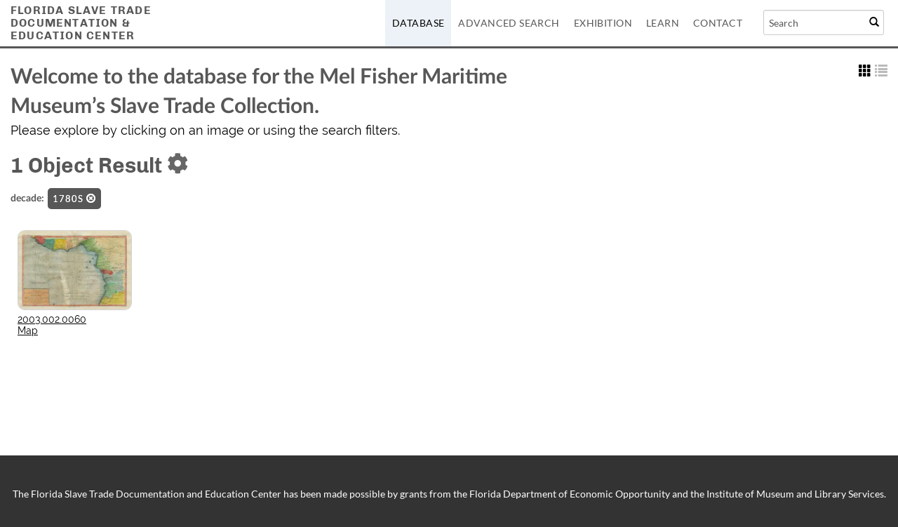

--- FILE ---
content_type: text/html;charset=UTF-8
request_url: https://floridaslavetradecenter.org/Browse/Objects/key/b6bd3c98d2006336d84466a282e48f71/facet/decade_facet/id/1780s/view/images
body_size: 3752
content:
<!DOCTYPE html>
<html lang="en">
	<head>
	<!-- Google tag (gtag.js) -->
	<script async src="https://www.googletagmanager.com/gtag/js?id=G-TBLJZ6MF7Z"></script>
	<script>
	  window.dataLayer = window.dataLayer || [];
	  function gtag(){dataLayer.push(arguments);}
	  gtag('js', new Date());

	  gtag('config', 'G-TBLJZ6MF7Z');
	</script>
	<meta charset="utf-8">
	<meta name="viewport" content="width=device-width, initial-scale=1.0, minimum-scale=1.0"/>
	<meta name='description' content='The Florida Slave Trade and Documentation Center provides resources on the history of the slave trade in Florida and the Gulf'/>
<meta name='keywords' content='slavery,slave trade,Florida Keys'/>
    <link rel="stylesheet" type="text/css" href="/assets/mirador/css/mirador-combined.css">
	<script src='/assets/jquery/js/jquery-3.7.1.min.js' type='text/javascript'></script>
<link rel='stylesheet' href='/assets/bootstrap/css/bootstrap.css' type='text/css' media='all'/>
<script src='/assets/bootstrap/js/bootstrap.js' type='text/javascript'></script>
<link rel='stylesheet' href='/assets/bootstrap/css/bootstrap-theme.css' type='text/css' media='all'/>
<script src='/assets/jquery/js/jquery-migrate-3.4.0.min.js' type='text/javascript'></script>
<script src='/assets/plyr/plyr.js' type='text/javascript'></script>
<link rel='stylesheet' href='/assets/plyr/plyr.css' type='text/css' media='all'/>
<script src='/assets/jquery/circular-slider/circular-slider.js' type='text/javascript'></script>
<link rel='stylesheet' href='/assets/jquery/circular-slider/circular-slider.css' type='text/css' media='all'/>
<script src='/assets/jquery/js/threesixty.min.js' type='text/javascript'></script>
<link rel='stylesheet' href='/assets/fontawesome/css/all.css' type='text/css' media='all'/>
<script src='/assets/pdfjs/pdf.js' type='text/javascript'></script>
<link rel='stylesheet' href='/assets/pdfjs/viewer/viewer.css' type='text/css' media='all'/>
<script src='/assets/jquery/js/jquery.scrollTo.min.js' type='text/javascript'></script>
<link rel='stylesheet' href='/themes/default/assets/pawtucket/css/fonts.css' type='text/css' media='all'/>
<script src='/assets/jquery/js/jquery.cookie.js' type='text/javascript'></script>
<script src='/assets/jquery/js/jquery.cookiejar.js' type='text/javascript'></script>
<script src='/assets/jquery/js/jquery.jscroll.js' type='text/javascript'></script>
<script src='/assets/jquery/js/jquery.hscroll.js' type='text/javascript'></script>
<script src='/assets/jquery/js/jquery.jscrollpane.min.js' type='text/javascript'></script>
<link rel='stylesheet' href='/assets/jquery/js/jquery.jscrollpane.css' type='text/css' media='all'/>
<script src='/assets/ca/js/ca.utils.js' type='text/javascript'></script>
<script src='/assets/jquery/jquery-ui/jquery-ui.min.js' type='text/javascript'></script>
<link rel='stylesheet' href='/assets/jquery/jquery-ui/jquery-ui.min.css' type='text/css' media='all'/>
<link rel='stylesheet' href='/assets/jquery/jquery-ui/jquery-ui.structure.min.css' type='text/css' media='all'/>
<link rel='stylesheet' href='/assets/jquery/jquery-ui/jquery-ui.theme.min.css' type='text/css' media='all'/>
<script src='/assets/ca/js/ca.genericpanel.js' type='text/javascript'></script>
<script src='/assets/mediaelement/mediaelement-and-player.min.js' type='text/javascript'></script>
<link rel='stylesheet' href='/assets/mediaelement/mediaelementplayer.min.css' type='text/css' media='all'/>
<script src='/assets/jquery/js/jquery.mousewheel.js' type='text/javascript'></script>
<script src='/assets/chartist/dist/chartist.min.js' type='text/javascript'></script>
<link rel='stylesheet' href='/assets/chartist/dist/chartist.min.css' type='text/css' media='all'/>
<link rel='stylesheet' href='/themes/default/assets/pawtucket/css/main.css' type='text/css' media='all'/>
<link rel='stylesheet' href='/themes/mel/assets/pawtucket/css/theme.css' type='text/css' media='all'/>

	<title>Mel Fisher Maritime Heritage Society : Browse Objects</title>
	
	<script type="text/javascript">
		jQuery(document).ready(function() {
    		jQuery('#browse-menu').on('click mouseover mouseout mousemove mouseenter',function(e) { e.stopPropagation(); });
    	});
	</script>
<link rel="preconnect" href="https://fonts.googleapis.com">
<link rel="preconnect" href="https://fonts.gstatic.com" crossorigin>
<link href="https://fonts.googleapis.com/css2?family=IM+Fell+DW+Pica+SC&display=swap" rel="stylesheet">
</head>
<body >
	<nav class="navbar navbar-default yamm" role="navigation">
		<div class="container menuBar">
			<!-- Brand and toggle get grouped for better mobile display -->
			<div class="navbar-header">
				<button type="button" class="navbar-toggle" data-toggle="collapse" data-target="#bs-main-navbar-collapse-1">
					<span class="sr-only">Toggle navigation</span>
					<span class="icon-bar"></span>
					<span class="icon-bar"></span>
					<span class="icon-bar"></span>
				</button>
				<div class='site-header'><a href='/'>Florida Slave Trade<br/>Documentation &<br/>Education Center</a></div>
			</div>

		<!-- Collect the nav links, forms, and other content for toggling -->
			<!-- bs-user-navbar-collapse is the user menu that shows up in the toggle menu - hidden at larger size -->
			<div class="collapse navbar-collapse" id="bs-main-navbar-collapse-1">
				<form class="navbar-form navbar-right" role="search" action="/Search/objects">
					<div class="formOutline">
						<div class="form-group">
							<input type="text" class="form-control" placeholder="Search" name="search">
						</div>
						<button type="submit" class="btn-search"><span class="glyphicon glyphicon-search"></span></button>
					</div>
				</form>
				<ul class="nav navbar-nav navbar-right menuItems">
					<li class="active"><a href='/Browse/objects'>Database</a></li>
					<li ><a href='/Search/advanced/objects'>Advanced Search</a></li>
					<li ><a href='/Gallery/Index'>Exhibition</a></li>
					<li ><a href='/Learn'>Learn</a></li>					
					<li ><a href='/Contact/form'>Contact</a></li>
				
				</ul>
			</div><!-- /.navbar-collapse -->
		</div><!-- end container -->
	</nav>
	<div class="container"><div class="row"><div class="col-xs-12">
		<div id="pageArea" class='ca_objects objects browse results'>
<div class="row" style="clear:both;">
	<div class='col-sm-8 col-md-8 col-lg-8'>
	<div class="browseIntro"><b>Welcome to the database for the Mel Fisher Maritime Museum&rsquo;s Slave Trade Collection.</b><br />
Please explore by clicking on an image or using the search filters.</div>
		<H1>
1 object Result		
			<div class="btn-group">
				<a href="#" data-toggle="dropdown"><i class="fa fa-gear bGear"></i></a>
				<ul class="dropdown-menu" role="menu">
<li class='dropdown-header'>Sort by:</li>
<li><a href='#'><em>Type</em></a></li>
<li><a href='/Browse/Objects/view/images/key/6b365c417fac1a14e75d42600d4cc1da/sort/Title/_advanced/0'>Title</a></li>
<li><a href='/Browse/Objects/view/images/key/6b365c417fac1a14e75d42600d4cc1da/sort/Identifier/_advanced/0'>Identifier</a></li>
<li class='divider'></li>
<li class='dropdown-header'>Sort order:</li>
<li><a href='/Browse/Objects/view/images/key/6b365c417fac1a14e75d42600d4cc1da/direction/asc/_advanced/0'><em>Ascending</em></a></li><li><a href='/Browse/Objects/view/images/key/6b365c417fac1a14e75d42600d4cc1da/direction/desc/_advanced/0'>Descending</a></li>						<li class="divider"></li>
<li><a href='/Browse/Objects/view/images/key/6b365c417fac1a14e75d42600d4cc1da/clear/1/_advanced/0'>Start Over</a></li><li class='divider'></li>
<li class='dropdown-header'>Download results as:</li>
<li class='_pdf_checklist'><a href='/Browse/Objects/view/pdf/download/1/export_format/_pdf_checklist/key/6b365c417fac1a14e75d42600d4cc1da'>Checklist</a></li><li class='_pdf_thumbnails'><a href='/Browse/Objects/view/pdf/download/1/export_format/_pdf_thumbnails/key/6b365c417fac1a14e75d42600d4cc1da'>PDF (thumbnails)</a></li>				</ul>
			</div><!-- end btn-group -->
		</H1>
		<H5>
<strong>decade:</strong><a href='/Browse/Objects/removeCriterion/decade_facet/removeID/1780s/view/images/key/6b365c417fac1a14e75d42600d4cc1da' class='browseRemoveFacet'><button type="button" class="btn btn-default btn-sm">1780s <span class="glyphicon glyphicon-remove-circle"></span></button></a>		
		</H5>
		<form id="setsSelectMultiple">
		<div class="row">
			<div id="browseResultsContainer">

		<div class='bResultItemCol col-xs- col-sm-4 col-md-3'>
			<div class='bResultItem' id='row11998' onmouseover='jQuery("#bResultItemExpandedInfo11998").show();'  onmouseout='jQuery("#bResultItemExpandedInfo11998").hide();'>
				<div class='bSetsSelectMultiple'><input type='checkbox' name='object_ids' value='11998'></div>
				<div class='bResultItemContent'><div class='text-center bResultItemImg'><a href='/Detail/objects/11998'><img src='https://floridaslavetradecenter.org/media/collectiveaccess/images/4/42553_ca_object_representations_media_461_medium.jpg' width='400' height='278' alt='' /></a></div>
					<div class='bResultItemText'>
						<small><a href='/Detail/objects/11998'>2003.002.0060</a></small><br/><a href='/Detail/objects/11998'>Map</a>
					</div><!-- end bResultItemText -->
				</div><!-- end bResultItemContent -->
			</div><!-- end bResultItem -->
		</div><!-- end col --><div style='clear:both'></div><a href='/Browse/Objects/s/1/key/6b365c417fac1a14e75d42600d4cc1da/view/images/sort/Type/_advanced/0' class='jscroll-next'>Next 36</a><script type="text/javascript">
	jQuery(document).ready(function() {
		if($("#bSetsSelectMultipleButton").is(":visible")){
			$(".bSetsSelectMultiple").show();
		}
	});
</script>
			</div><!-- end browseResultsContainer -->
		</div><!-- end row -->
		</form>
	</div><!-- end col-8 -->
	<div class="col-sm-4 col-md-3 col-md-offset-1 col-lg-3 col-lg-offset-1">
		<div id="bViewButtons">
<a href="#" class="active"><span class="glyphicon glyphicon-th"></span></a> <a href='/Browse/Objects/view/list/key/6b365c417fac1a14e75d42600d4cc1da' class='disabled'><span class="glyphicon glyphicon-list"></span></a> 		</div>
			
	</div><!-- end col-2 -->
	
	
</div><!-- end row -->	

<script type="text/javascript">
	jQuery(document).ready(function() {
		jQuery('#browseResultsContainer').jscroll({
			autoTrigger: true,
			loadingHtml: "<i class='caIcon fas fa-spinner fa-spin fa-1x' ></i> Loading...",
			padding: 800,
			nextSelector: 'a.jscroll-next'
		});
	});

</script>
<div id="caBrowsePanel"> 
	<div id="caBrowsePanelContentArea">
	
	</div>
</div>
<script>
/*
	Set up the "caBrowsePanel" panel that will be triggered by links in object detail
	Note that the actual <div>'s implementing the panel are located here in views/pageFormat/pageFooter.php
*/
var caBrowsePanel;
jQuery(document).ready(function() {
	if (caUI.initPanel) {
		caBrowsePanel = caUI.initPanel({ 
			panelID: 'caBrowsePanel',										/* DOM ID of the <div> enclosing the panel */
			panelContentID: 'caBrowsePanelContentArea',		/* DOM ID of the content area <div> in the panel */
			exposeBackgroundColor: '#000000',						/* color (in hex notation) of background masking out page content; include the leading '#' in the color spec */
			exposeBackgroundOpacity: 0.8,							/* opacity of background color masking out page content; 1.0 is opaque */
			panelTransitionSpeed: 400, 									/* time it takes the panel to fade in/out in milliseconds */
			allowMobileSafariZooming: true,
			mobileSafariViewportTagID: '_msafari_viewport',
			closeButtonSelector: '.close'					/* anything with the CSS classname "close" will trigger the panel to close */
		});
	}
});
</script>		<div style="clear:both; height:1px;"><!-- empty --></div>
		</div><!-- end pageArea --></div><!-- end col --></div><!-- end row --></div><!-- end container -->
		<footer id="footer">
		    <div class="container">
		    	<div class="row">
					<div class="col-sm-12 text-center">
						<div>The Florida Slave Trade Documentation and Education Center has been made possible by grants from the Florida Department of Economic Opportunity and the Institute of Museum and Library Services.</div>
		
						<div>© 2023 by <a href="http://melfisher.org" target="_blank">Mel Fisher Maritime Museum</a> | 200 Greene Street | Key West, Florida 33040</div>
					</div>
				</div>
			</div>
			<div class="footerBottom">
				 <div class="container">
		    		<div class="row">
		    			<div class="col-sm-12 footer-logo text-center">
			       			<div class="deo"><img src='/themes/mel/assets/pawtucket/graphics/deo.png' /></div>
			       			<div class="aam"><img src='/themes/mel/assets/pawtucket/graphics/aam_logo.png' /></div>
			        		<div class="mel"><a href="https://www.melfisher.org/"><img src='/themes/mel/assets/pawtucket/graphics/mel_fisher_logo.png' /></a></div>
			        		<div class="mel"><img src='/themes/mel/assets/pawtucket/graphics/imls_logo_2c.jpg' /></div>
			    		</div>
			    	</div>
			    </div>
			</div>
		</footer><!-- end footer -->
	
				<div id="caMediaPanel"> 
			<div id="caMediaPanelContentArea">
			
			</div>
		</div>
		<script type="text/javascript">
			/*
				Set up the "caMediaPanel" panel that will be triggered by links in object detail
				Note that the actual <div>'s implementing the panel are located here in views/pageFormat/pageFooter.php
			*/
			var caMediaPanel;
			jQuery(document).ready(function() {
				if (caUI.initPanel) {
					caMediaPanel = caUI.initPanel({ 
						panelID: 'caMediaPanel',										/* DOM ID of the <div> enclosing the panel */
						panelContentID: 'caMediaPanelContentArea',		/* DOM ID of the content area <div> in the panel */
						exposeBackgroundColor: '#FFFFFF',						/* color (in hex notation) of background masking out page content; include the leading '#' in the color spec */
						exposeBackgroundOpacity: 0.7,							/* opacity of background color masking out page content; 1.0 is opaque */
						panelTransitionSpeed: 400, 									/* time it takes the panel to fade in/out in milliseconds */
						allowMobileSafariZooming: true,
						mobileSafariViewportTagID: '_msafari_viewport',
						closeButtonSelector: '.close'					/* anything with the CSS classname "close" will trigger the panel to close */
					});
				}
			});
			/*(function(e,d,b){var a=0;var f=null;var c={x:0,y:0};e("[data-toggle]").closest("li").on("mouseenter",function(g){if(f){f.removeClass("open")}d.clearTimeout(a);f=e(this);a=d.setTimeout(function(){f.addClass("open")},b)}).on("mousemove",function(g){if(Math.abs(c.x-g.ScreenX)>4||Math.abs(c.y-g.ScreenY)>4){c.x=g.ScreenX;c.y=g.ScreenY;return}if(f.hasClass("open")){return}d.clearTimeout(a);a=d.setTimeout(function(){f.addClass("open")},b)}).on("mouseleave",function(g){d.clearTimeout(a);f=e(this);a=d.setTimeout(function(){f.removeClass("open")},b)})})(jQuery,window,200);*/
		</script>
	</body>
</html>
